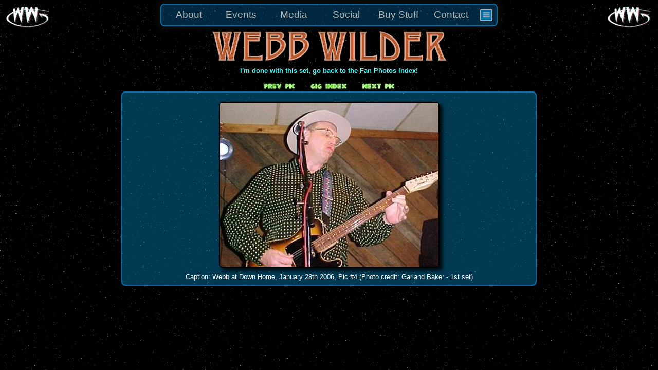

--- FILE ---
content_type: text/html; charset=UTF-8
request_url: https://webbwilder.com/content/photos/photo_index.php?type=fan&gig=00034&picndx=4
body_size: 4143
content:
<!DOCTYPE HTML PUBLIC "-//W3C//DTD HTML 4.0 Transitional//EN">
<HTML>
	<HEAD>
		<TITLE>Webb Wilder - Photo Galleries</TITLE>

		<!-- Sitewide CSS and JQuery/JQ-UI 1.12 files. -->
					
<!-- Common site styles -->
<!-- <LINK REL='stylesheet' href='//code.jquery.com/ui/1.12.0/themes/base/jquery-ui.css'> -->
<LINK REL='stylesheet' href='/includes/jquery/1.12/themes/base/jquery-ui.css'>
<LINK REL='stylesheet' type='text/css' href="/content/common/styles/common-2016.css">
<LINK REL='stylesheet' type="text/css" href="/content/common/styles/webbcontent.css">

<!-- JQuery 1.12 and associated JQuery-UI -->
<SCRIPT type='text/javascript' SRC='/includes/jquery/1.12/jquery-1.12.4.min.js'></SCRIPT>
<SCRIPT type='text/javascript' SRC='/includes/jquery/1.12/matching-ui/jquery-ui.min.js'></SCRIPT>

		<!-- General and Topmenu support scripts -->
		<SCRIPT type="text/javascript" src="/includes/MPR_JS/general_ux_helpers.js?20250522083407"></SCRIPT>
		<SCRIPT type="text/javascript" src="/content/common/topmenu/includes/jquery-menu-support.js?20250522083407"></SCRIPT>
		<SCRIPT type="text/javascript" src="/content/common/topmenu/includes/topmenu-helpers.js?20250522083407"></SCRIPT>

		<!-- Page-specific styles+scripts -->
		<LINK REL='stylesheet' type='text/css' href='/content/photos/styles/photos.css'>
		<SCRIPT type='text/javascript' src='includes/photo-helpers.js?20250522083407'></SCRIPT>
		<SCRIPT type='text/javascript'> $(document).ready( function() { topmenu_init();	/* photo_init(); */ }); </SCRIPT>

	</HEAD>

	<BODY>

		<!-- <DIV ID='any_required_dialog'></DIV> -->

		<CENTER>
			<DIV class='page-title'><TABLE class='page-title'><TR><TD>&nbsp;</TD></TR></TABLE></DIV>
			<DIV class='page-desc-subtitle'></DIV>
							<TABLE ID='PhotoWrapper'><TR><TD>
					<A HREF="/content/photos/photo_index.php?type=fan&gig=">I'm done with this set, go back to the Fan Photos Index!</A><BR><BR>
<SPAN STYLE="font-size:8pt"><a style="font-size:8pt" href="/content/photos/photo_index.php?type=fan&gig=00034&picndx=3"><img border="0" src="images/prev_12pt.jpg"></a></SPAN><SPAN STYLE="font-size:8pt">&nbsp;&nbsp;&nbsp;&nbsp;&nbsp;&nbsp;&nbsp;&nbsp;<a style="font-size:8pt" href="/content/photos/photo_index.php?type=fan&gig=00034"><img border="0" src="images/gigindex_12pt.jpg"></a>&nbsp;&nbsp;&nbsp;&nbsp;&nbsp;&nbsp;&nbsp;&nbsp;</SPAN><SPAN STYLE="font-size:8pt"><a style="font-size:8pt" href="/content/photos/photo_index.php?type=fan&gig=00034&picndx=5"><img border="0" src="images/next_12pt.jpg"></a></SPAN><BR>
<TABLE CLASS="Bloo fanphoto-imageview">
<TR><TD><CENTER>
<A BORDER="0" HREF="/content/photos/photo_index.php?type=fan&gig=00034"><IMG CLASS='fanphoto-viewimage' SRC="../../photos/fan/gigs/00034_2006-01-28 Down Home/wbsz/dnhm_200601_05w.jpg"></A><BR>
Caption: Webb at Down Home, January 28th 2006, Pic #4 (Photo credit: Garland Baker - 1st set)
<BR>
</CENTER></TD></TR></TABLE><BR><BR>
 
</CENTER>
				</TD></TR></TABLE>
			<!-- </DIV> -->
		</CENTER>
		
		<SCRIPT language='javascript' type='text/javascript'>
	var fadeNoticeCookieName='FadeNoticeLastShownOnDate';
	var allowTopMenuCollapseCookieName='AllowTopMenuCollapse';
	var hideSiteBannerCookieName='HideSiteBanner';
	var showPageLoaderCookieName='ShowPageLoader';
	var lastFadeDate='';
	var allowTopMenuCollapse=false;
	var hideSiteBanner=false;
	var showPageLoader=true;
	var mrmegatest='';
</SCRIPT>		
 


<LINK REL='stylesheet' type='text/css' href='/content/common/topmenu/styles/topmenu.css' /> 

<TABLE ID='menu2016' style='width: 100%; position: fixed; top: 0px; border: 0px; background: linear-gradient(to bottom, rgba(0,0,0,1.0) 0%, rgba(0,0,0,0.01) 15%);'>

	<TR ID='MenuRow'>

		<TD><IMG class='menu-logo level1' pageUrl='/index.php' src='/assets/logos/wwlogo.gif'>
			<IMG class='preload-only' STYLE='display:none;' src='/assets/logos/wwlogo_ltgrn.gif'></TD>

		<TD ID='MenuCell' style='width: 100%; text-align: center;'>
			<DIV ID='MainMenuOuterWrapper'>
				<DIV ID='MainMenuInnerWrapper'>
					<UL ID='menu' class='menu wwsite-mainmenu topmenu' style='display: none;'>
						<LI class='level0'>About
							<UL class='wwmenu-submenu' style='width: 135px;'>
								<LI class='level1' pageUrl='/content/bio/bio_index.php'>
									<DIV class='menu-site-icon'><IMG ALT='' CLASS='menu-site-icon' SRC='/assets/icons/bio-icon-24x24-tb.png'></DIV>									<DIV class='menu-item-label'>Biography</DIV></LI>
								<LI class='level1' pageUrl='/content/music/music_index.php'>
									<DIV class='menu-site-icon'><IMG ALT='' CLASS='menu-site-icon' SRC='/assets/icons/music-icon-60x60-tb.png'></DIV>									<DIV class='menu-item-label'>Music</DIV></LI>
								<LI class='level1' pageUrl='/content/acting/acting_index.php'>
									<DIV class='menu-site-icon'><IMG ALT='' CLASS='menu-site-icon' SRC='/assets/icons/acting-icon-60x60-tb.png'></DIV>									<DIV class='menu-item-label'>Acting</DIV></LI>
								<LI class='level1' pageUrl='/content/bio/credo_index.php'>
									<DIV class='menu-site-icon'><IMG ALT='' CLASS='menu-site-icon' SRC='/assets/icons/column-icon-60x60-tb.png'></DIV>									<DIV class='menu-item-label'>Credo</DIV></LI>
								<LI class='level1' pageUrl='/content/presskit/presskit_index.php'>
									<DIV class='menu-site-icon'><IMG ALT='' CLASS='menu-site-icon' SRC='/assets/icons/press-icon-60x60-tb.png'></DIV>									<DIV class='menu-item-label'>Press Kit</DIV></LI>
								<LI class='underlying'></LI>
							</UL>
						</LI>
						<LI class='level0'>Events
							<UL class='wwmenu-submenu' style='width: 185px;'>
								<LI class='level1' pageUrl='/content/roadcode/tourdates_index.php'>
									<DIV class='menu-site-icon'><IMG ALT='' CLASS='menu-site-icon' SRC='/assets/icons/calendar-icon-60x60-tb.png'></DIV>									<DIV class='menu-item-label'>Tour Dates</DIV></LI>
								<LI class='level1' pageUrl='/content/roadcode/webbnews_index.php'>
									<DIV class='menu-site-icon'><IMG ALT='' CLASS='menu-site-icon' SRC='/assets/icons/news-icon-60x60-tb.png'></DIV>									<DIV class='menu-item-label'>News and Press</DIV></LI>
								<LI class='underlying'></LI>
							</UL>
						</LI>
						<LI class='level0'>Media
							<UL class='wwmenu-submenu' style='width: 235px;'>								<LI class='level1' pageUrl='/content/other/the-list.php'>
									<DIV class='menu-site-icon'><IMG ALT='' CLASS='menu-site-icon' SRC='/assets/icons/radio-tower-icon-24x24-tb.png'></DIV>									<DIV class='menu-item-label'><I>The List</I> Radio Show</DIV></LI>
								<LI class='level1' pageUrl='/content/photos/photo_index.php'>
									<DIV class='menu-site-icon'><IMG ALT='' CLASS='menu-site-icon' SRC='/assets/icons/photos-icon-60x60-blue-tb.png'></DIV>									<DIV class='menu-item-label'>Photos</DIV></LI>
								<LI class='level1' pageUrl='/content/video/video_index.php'>
									<DIV class='menu-site-icon'><IMG ALT='' CLASS='menu-site-icon' SRC='/assets/icons/video-icon-60x60-tb.png'></DIV>									<DIV class='menu-item-label'>Videos <SPAN style="font-size: 8pt;">(Best of WEBB-TV)</SPAN></DIV></LI>
								<LI class='level1' EXT=EXT pageUrl='http://www.youtube.com/webbwildertv'>
									<DIV class='menu-site-icon'><IMG ALT='This link leads to an external website.' CLASS='menu-site-icon' SRC='/assets/icons/youtube-icon-24.bmp'><SPAN style='color: limegreen; font-weight: 800; position: relative; top:-2px; left: -40px;'>&#10138;</SPAN></DIV>									<DIV class='menu-item-label'>YouTube <SPAN style="font-size: 8pt;">(WEBB-TV)</SPAN></DIV></LI>
								<LI class='underlying'></LI>
							</UL>
						</LI>
						<LI class='level0'>Social
							<UL class='wwmenu-submenu' style='width: 210px;'>
								<LI class='level1' pageUrl='/content/board/wb_index.php'>
									<DIV class='menu-site-icon'><IMG ALT='' CLASS='menu-site-icon' SRC='/assets/icons/forum-icon-30x30-tb.png'></DIV>									<DIV class='menu-item-label'>Webb Board Forum</DIV></LI>
								<LI class='level1' pageUrl='/content/board/wb_fanlist.php'>
									<DIV class='menu-site-icon'><IMG ALT='' CLASS='menu-site-icon' SRC='/assets/icons/email-50x50-tb.png'></DIV>									<DIV class='menu-item-label'>Mailing List</DIV></LI>
								<LI class='level1' EXT=EXT pageUrl='http://www.facebook.com/pages/Webb-Wilder/137952050928'>
									<DIV class='menu-site-icon'><IMG ALT='This link leads to an external website.' CLASS='menu-site-icon' SRC='/assets/icons/facebook-icon-24.bmp'><SPAN style='color: limegreen; font-weight: 800; position: relative; top:-2px; left: -40px;'>&#10138;</SPAN></DIV>									<DIV class='menu-item-label'>Facebook</DIV></LI>
								<LI class='level1' EXT=EXT pageUrl='https://www.instagram.com/webbwilder/'>
									<DIV class='menu-site-icon'><IMG ALT='This link leads to an external website.' CLASS='menu-site-icon' SRC='/assets/icons/instagram-icon-24x24-tb.t.png'><SPAN style='color: limegreen; font-weight: 800; position: relative; top:-2px; left: -40px;'>&#10138;</SPAN></DIV>									<DIV class='menu-item-label'>Instagram</DIV></LI>
								<LI class='level1' pageUrl='/content/other/rss_feeds.php'>
									<DIV class='menu-site-icon'><IMG ALT='' CLASS='menu-site-icon' SRC='/assets/icons/rss-icon-24.bmp'></DIV>									<DIV class='menu-item-label'>RSS Feeds</DIV></LI>
								<LI class='level1' pageUrl='/content/other/links.php'><DIV class='menu-site-icon'><IMG ALT='' CLASS='menu-site-icon' SRC='/assets/icons/links-icon-60x60-tb.png'></DIV>									<DIV class='menu-site-icon'><IMG ALT='' CLASS='menu-site-icon' SRC='/assets/icons/links-icon-60x60-tb.png'></DIV>									<DIV class='menu-item-label'>Links</DIV></LI>
								<LI class='underlying'></LI>
							</UL>
						</LI>
						<LI class='level0'>Buy Stuff
							<UL class='wwmenu-submenu' style='width: 195px;'>
								<LI class='level1' pageUrl='/content/swag/swag_index.php'>
									<DIV class='menu-site-icon'><IMG ALT='' CLASS='menu-site-icon' SRC='/assets/icons/cart-50x50-tb.png'></DIV>									<DIV class='menu-item-label'>WW Merchandise</DIV></LI>
								<LI class='underlying'></LI>
							</UL>
						</LI>
						<LI class='level0'>Contact
							<UL class='wwmenu-submenu' style='width: 228px;'>
								 								<LI class='level1' pageUrl='/content/swag/swag_index.php?product=CONTACT-US'>
									<DIV class='menu-site-icon'><IMG ALT='' CLASS='menu-site-icon' SRC='/assets/icons/cart-questions-60x60-tb.t.png'></DIV>									<DIV class='menu-item-label'>Merchandise Questions</DIV></LI> 
 								<LI class='level1' pageUrl='/content/other/booking.php'>
									<DIV class='menu-site-icon'><IMG ALT='' CLASS='menu-site-icon' SRC='/assets/icons/booking-icon-60x60-tb.png'></DIV>									<DIV class='menu-item-label'>Book A Gig</DIV></LI> 
								<LI class='level1' pageUrl='/content/board/wb_mailform.php'>
									<DIV class='menu-site-icon'><IMG ALT='' CLASS='menu-site-icon' SRC='/assets/icons/gridglobe-icon-24x24-tb.png'></DIV>									<DIV class='menu-item-label'>Report Site Problem</DIV></LI>
								<LI class='underlying'></LI>
							</UL>
						</LI>
						<LI class='level0 icon-only-menu-item'>
							<IMG class='hamburger-menu' src='/assets/site/ui/buttons/hamburger-menu-0075B2-50x50-tb.png'>
							<UL class='wwmenu-submenu' style='width: 185px;'>
								<LI class='level1' pageUrl='/index.php'>
									<DIV class='menu-site-icon'><IMG ALT='' CLASS='menu-site-icon' SRC='/assets/icons/home-icon-60x60.png'></DIV>									<DIV class='menu-item-label'>Site Home</DIV></LI>
								<LI class='level1' action='preferences-dialog' pageUrl='do-action'>
									<DIV class='menu-site-icon'><IMG ALT='' CLASS='menu-site-icon' SRC='/assets/icons/options-icon-60x60.png'></DIV>									<DIV class='menu-item-label'>Site Options</DIV></LI>
								<!-- <LI class='level1' pageUrl='/index.php?goto=sitemap'>
									<DIV class='menu-site-icon'><IMG ALT='' CLASS='menu-site-icon' SRC='/assets/icons/map-icon-60x60.jpg'></DIV>									<DIV class='menu-item-label'>Site Map</DIV></LI> -->
								<LI class='level1' pageUrl='/content/other/about_site.php'>
									<DIV class='menu-site-icon'><IMG ALT='' CLASS='menu-site-icon' SRC='/assets/icons/info-icon-60x60-tb.png'></DIV>									<DIV class='menu-item-label'>About This Site</DIV></LI>
																																		<LI class='underlying'></LI>
							</UL>
						</LI>
					</UL>
				</DIV>
				<DIV ID='FadeNoticeWrapper' style='display:none;'>
					<DIV ID='FadeNotice' class='show-glow'>
						<BR>
						Website menu 'auto-hide' is enabled.<BR>
						Hover or touch to re-show it.<BR><BR>
						This can be disabled in 'site options.'<BR><BR>
					</DIV>
				</DIV>
			</DIV>
		</TD>

		<TD><IMG class='menu-logo level1' pageUrl='/index.php' src='/assets/logos/wwlogo.gif'></TD>

	</TR>

	 
<!--	<TR ID='postMenuRow'><TD>&nbsp;</TD></TR> -->

		
</TABLE>

<DIV ID='topmenu_prefs_dialog' style='display: none;'>
	<DIV style='width: 0px; float: right; z-index:501;'>
		<IMG CLASS='topmenu-prefs-dialog-close' src='/assets/site/ui/buttons/blue-glass-x.png' />
	</DIV>
	<TABLE class='Bloo topmenu-prefs'>
		<TR><TD colspan='2' class='site-options-header'>Site Options</TD></TR>
		<TR class='site-options'>
			<TD>
				<DIV CLASS='Bloo dark site-option' style='float:left;'>
					<INPUT ID='AllowMenuAutohideCbx' class='site-option'  
						ONCLICK='TopMenuCollapseCbxClicked("AllowMenuAutohideCbx");' TYPE='checkbox'>
						&nbsp;Auto-hide the Main Menu when Idle.</OPTION><BR>
						Check this box to auto-hide the main menu after a short delay. 
						To restore it, hover your mouse pointer near the top edge of the screen, or touch
						the screen there (for touch devices).<BR>
				</DIV>
				<DIV CLASS='Bloo dark site-option' style='float:right;'>
					<INPUT ID='HideBannerCbx' class='site-option'
						ONCLICK='HideBannerCbxClicked("HideBannerCbx");' TYPE='checkbox'>
						&nbsp;Hide the "Webb Wilder" Banner.</OPTION><BR>
						Check this box to remove the 'Webb Wilder' banner 
						graphic that's normally displayed on most pages.  It will
						still show on homepage, however.
				</DIV>
			</TD>
		</TR>
		<TR>
			<TD>
				<DIV CLASS='Bloo dark site-option' style='margin-right: auto; margin-left: auto;'>
					<INPUT ID='ShowPageLoaderCbx' class='site-option'  
						ONCLICK='ShowPageLoaderCbxClicked("ShowPageLoaderCbx");' TYPE='checkbox'>
						&nbsp;Show a Page-Transition Animation.</INPUT><BR>
						Check this box to have an animated page loader graphic be displayed as you navigate 
						between various pages on the site.
				</DIV>
			</TD>
		</TR>
		<TR>
			<TD class='site-options-note'>
				<DIV ID='DefaultInstructions'>
					These settings require the use of browser cookies.<BR>
					Clearing your cookies will reset them to their default values.<BR>
					You may <A ID='ResetSiteOptions' onClick='resetSiteOptions();'>click here</A> to reset them immediately.
					<BR><BR><BR>
				</DIV>
			</TD>
		</TR>
	</TABLE>
	<DIV ID='DefaultsApplied' class='Bloo'>Your cookies have been reset<BR>to their default values.</DIV>
</DIV><DIV ID="topmenu_loading" STYLE='display:none;'><CENTER>
	<TABLE CLASS='Bloo loader-popup' style='background-image:url("/assets/backgrounds/orig_bluefog3.gif");'>
		<TR><TD>
		<BR>Loading The Page<BR><BR>
				<IMG ID='PageTransitionLoader' SRC='/assets/site/ui/loaders/ww-globe-164px-v11.gif'>
				<BR><BR>One Moment Please<BR><BR>
	</TD></TR>
</TABLE></CENTER></DIV>
<iframe ID='ZoomDetector' style='width: 250px; height: 10px; display:none;'></iframe>

		<script>
  (function(i,s,o,g,r,a,m){i['GoogleAnalyticsObject']=r;i[r]=i[r]||function(){
  (i[r].q=i[r].q||[]).push(arguments)},i[r].l=1*new Date();a=s.createElement(o),
  m=s.getElementsByTagName(o)[0];a.async=1;a.src=g;m.parentNode.insertBefore(a,m)
  })(window,document,'script','https://www.google-analytics.com/analytics.js','ga');

  ga('create', 'UA-21187480-1', 'auto');		// see ooter version of this file for more info.
  ga('send', 'pageview');

	console.log('GOOGLE ANALYTICS INVOKED, loc is ' + window.location);

</script>
	</BODY>
</HTML>



--- FILE ---
content_type: text/css
request_url: https://webbwilder.com/content/common/styles/common-2016.css
body_size: 2856
content:

/* 2019-11-26 */
DIV.page-content-wrapper {
	width: 100%;
	min-width: 1040px;
}
/* TABLE.page-content-wrapper { min-width: 1040px; } 2019-11-16, not really needed. */

DIV.page-title {
	min-width: 1020px;
	width: 100%;
	margin-left: auto;
	margin-right: auto;
	height: 75px;
	border: 0px; 
}
DIV.page-title.hidden		{ height: 10px;		transition: all 0.5s ease; }
DIV.page-title.hidden TD	{ background: none; transition: all 0.5s ease; }

TABLE.page-title {
	min-width: 1040px;
	width: 100%;
	margin-top: 6px;
	border: 0px;
}
TABLE.page-title TR { width: 100%; }
TABLE.page-title TD {
	width: 100%;
	text-align: center;
		/* Natural dimensions of the background banner image are 631x102, scales nicely at 445x72. */
		/* Other dimensions I've used are: 750x72, 750x63 */
	min-width: 465px; 
	height: 72px; 
	background-image: url(/assets/banners/ww-mlmbanner.gif);
	background-size: 465px 72px;
	background-repeat: no-repeat;

	background-position: center;
	/* opacity: 0.85; */
}
DIV.page-desc-subtitle {
	font-size: 12pt;
	min-width: 1040px;		/* Must match TR.menu-row and TABLE.page-title TD */
}
DIV.page-desc-subtitle A {
	font-size: 12pt;
}


/* webbcontent transplants commence */

/* Positioning a pause icon DIV (blue glass pause button).  Place the DIV *before* what you want it appearing over. */
DIV.pauseicon {
	display: none;
	position: relative;
	left: 0px; /* -4px; prior to 2017-02-13 */
	top: -10px; /* -20px; prior to 2017-02-13 */
	width: 0px;
	height: 0px;
	z-index: 300;
	pointer-events: none;				/* This keeps mouseleave from firing on the slideshow, when you hover 
											over the pause icon; only works on CSS3+ browsers unfortunately.  */

}

IMG.pauseicon {
	border-radius: 24px;
	box-shadow: 0px 0px 7px 7px rgba(0,117,178,1.0);	/* 0,117,178 is 0075B2 in decimals */
}

/* Experimental, didn't work so great:
img.home-logo-hilight { background-color: rgba(106,217,145,1); 
						box-shadow: 0 0 55px -10px #66FF66; 
						z-index: 4004;}
*/

/* First URL removed on 2019-01-10, was never found in /content/video, well duh. Creates 404s in the logs. */
/* .noclicky, IMG.noclicky, DIV.stamp IMG.noclicky { 	cursor: url(blue-glass-x-icon.png),url(/assets/site/ui/buttons/blue-glass-x-icon.png),default; } */
.noclicky, IMG.noclicky, DIV.stamp IMG.noclicky { cursor: url(/assets/site/ui/buttons/blue-glass-x-icon.png),default; }
/* webbcontent transplant end */



/* JQuery and JQuery-UI (versions 1.12) - special cases. */
/* Compensate for JQuery-UI 1.12's foolish handling of title bar classes. */
/* To enforce these classes, do something like: */
.noTitleStuff .ui-dialog-titlebar { display: none; }					/* Note the space in between. */
.noTitleStuff.ui-dialog { border: 0px; background: transparent}			/* Note the LACK of a space in between. */

/* Video Page - note this is NOT the slider version. */
iframe.embed-vid { 
		margin: 7px;
		border: 2px solid #0075B2;
		border-radius: 8px; 
		box-shadow: 7px 7px 6px 0px rgba(0, 0, 0, 0.8);
		width: 500px;
		height: 375px;
}




/* ALBUM ACTING and SWAG, DIALOGS AND SELECTORS, ETC. */

IMG.vid-preview {
	width: 200px; 
	margin-top:18px;
}

DIV#music_dialog,	DIV#acting_dialog, 
DIV#swag_dialog,	DIV#topmenu_prefs_dialog {
	margin-top: 32px; /* 52px; */ /* 61px */
	opacity:1.00;
	z-index: 2002;
	overflow: hidden;
	/* IE8 sucks... requires opacity styles below, still doesn't work right. */
	-ms-filter: "progid:DXImageTransform.Microsoft.Alpha(Opacity=99)";
    filter: progid:DXImageTransform.Microsoft.Alpha(Opacity=99) !important;

}

DIV#topmenu_prefs_dialog {
	/* A slightly different Y value for the visible part of this dialog... */
	font-size: 12pt;
	margin-top: 104px;
}

DIV#music_dialog.ui-widget-content,	DIV#acting_dialog.ui-widget-content, 
DIV#swag_dialog.ui-widget-content,	DIV#topmenu_prefs_dialog.ui-widget-content {
	border: 0px !important;
	background: transparent !important;
	
}
DIV#music_dialog TABLE,	DIV#acting_dialog TABLE, 
DIV#swag_dialog TABLE,	DIV#topmenu_prefs_dialog TABLE {
	box-shadow: 4px 4px 6px 6px rgba(0,0,0,0.75);	/* 0075B2 = 00/75/178 */
	margin: 0px;
	margin-top: 25px;
	margin-bottom: 20px; 
	margin-right: 15px; 
	margin-left: 15px;						/* Added post-launch, was apparently missing. 2017-03-26 */
	background-attachment: local;			/* Needed if implementing draggability in [page]_init() method, 
												or else its background image may slide around. */

}

DIV#music_dialog TABLE TR, DIV#acting_dialog TABLE TR, 
DIV#swag_dialog TABLE TR, DIV#topmenu_prefs_dialog TABLE TR {
	vertical-align: top;
}

/* FYI... Safari ignores ignoring table:min-width, so in Safari, these tables will not zoom well.  There's no easy fix. */
DIV#MusicButtons, DIV#ActingButtons, 
TABLE.bio-table, TABLE.credo-table, TABLE.presskit-table, 
TABLE.booking-table, TABLE.links-table, TABLE.photos-welcome { margin-top: 6px; }
DIV#MusicButtons			{ min-width: 750px; max-width: 940px; margin-left: 135px; margin-right: 135px;}
DIV#ActingButtons			{ min-width: 750px; max-width: 800px; margin-left: 135px; margin-right: 135px;} 
TABLE.bio-table				{ min-width: 900px; max-width: 1240px; margin-left: 70px; margin-right: 70px;}
TABLE.credo-table			{ min-width: 720px; max-width: 1240px; margin-left: 160px; margin-right: 160px;}
TABLE.presskit-table		{ min-width: 750px; max-width: 1240px; margin-left: 145px; margin-right: 145px;}
TABLE.booking-table			{ min-width: 800px; max-width: 1240px; margin-left: 110px; margin-right: 110px;}
TABLE.links-table			{ width: 560px; margin: 0 auto; margin-top: 6px; /* prev left/rt fixed at 235, caused centering issues */ }
TABLE.bio-table TD, TABLE.credo-table TD, TABLE.presskit-table TD, TABLE.booking-table TD, TABLE.links-table TD { padding:12px; }
TABLE.album-summary TR, TABLE.acting-summary TR, TABLE.topmenu-prefs TR {  vertical-align: top; }
TABLE.album-summary TR:first-child td { padding-top: 8px; }
TABLE.contact-readthis-note	{ width: 720px; margin-left: 160px; margin-right: 160px; margin-top: 0px; }
TABLE.contact-mailform		{ width: 720px; margin-left: 160px; margin-right: 160px; margin-top: -14px; }
/* TABLE.fanlist-forms			{ width: 720px; margin-left: 160px; margin-right: 160px; } */
TABLE#FanlistForms			{ width: 720px; margin-left: 160px; margin-right: 160px; }

/* General image backgrounds and borders */
 IMG.bio-portrait, IMG.credo-poster {
	border: 1px solid gray;
	margin: 6px 16px 6px 16px;
	border-radius: 8px;
	box-shadow: 7px 7px 6px 0px rgba(0, 0, 0, 0.8);
}

/* DIALOG CLOSE BUTTONS */
IMG.album-dialog-close, IMG.acting-dialog-close, 
IMG.swag-dialog-close,	IMG.topmenu-prefs-dialog-close {
	border-radius: 30px;
	position: relative;
	top: -32px;
	left: 24px;
	float: right;
	width: 40px;
	height: 40px; 
}

IMG.topmenu-prefs-dialog-close { top: 10px; left: 0px; }	/* Slightly diff. top/left for this one.   Same hover styles (below), though. */

IMG.album-dialog-close:hover,	IMG.acting-dialog-close:hover,
IMG.swag-dialog-close:hover,	IMG.topmenu-prefs-dialog-close:hover {
	background-color: rgba(255,0,0,1);
	box-shadow: 0px 0px 10px 10px rgba(0,0,255,0.85);
	animation: closethrob 1.0s infinite linear;
}
@keyframes closethrob { 
	0%		{ box-shadow: 0px 0px 6px 6px rgba(0,0,255,0.25); }
	50%		{ box-shadow: 0px 0px 10px 10px rgba(0,0,255,0.90); }
	100%	{ box-shadow: 0px 0px 6px 6px rgba(0,0,255,0.25); }
}

span.tracksample {
	font-weight: 600;
	color: #44FFFF;
	font-style: italic;
}

audio.tracksample {
	width: 220px;
	margin-top: 8px;
	margin-bottom: 4px;
}
IMG.product-thumb {
	cursor: pointer;
	border: 1px solid #0075B2;
	margin-left: 2px;
	margin-right: 2px;
	margin-bottom: 5px;
	border-radius: 5px;
	padding: 3px;
	background-color: black;
	box-shadow: 0px 0px 8px 5px rgba(0,0,0,0.85);
}
IMG.product-zoom {
	margin: 12px;
	margin-right: -28px;	/* Compensate for (most of) the close button's width, 40px minus the right-margin of 12. */
	/* more IE8 BS follows... */
	-ms-filter: "progid:DXImageTransform.Microsoft.Alpha(Opacity=100)";
	filter: progid:DXImageTransform.Microsoft.alpha(opacity=100) !important;
}

/* Without this the jquery dialog overlay may be pushed down the page. */
.ui-widget-overlay {
	background: #000;
	z-index: 500 !important;  /*Override if necessary, causes issues in IE8 if no higher Z-index is set for dialogs. */
	background-color: black !important;
	opacity: 0.55 !important; 
	/* And again here's something because IE8 sucks... */
	-ms-filter: "progid:DXImageTransform.Microsoft.Alpha(Opacity=55)";
    filter: progid:DXImageTransform.Microsoft.Alpha(Opacity=55) !important;
}

/* END OF ALBUM ACTING and SWAG, DIALOGS AND SELECTORS, ETC. */

/* FRONT PAGE SLIDE SHOW CONTAINER */
DIV#slideshow_outermost {
	width: 550px; 
	clear:both; 
	padding: 6px;
	padding-left: 16px;
	padding-right: 16px;
	border: 2px solid #0075b2;
	border-radius: 6px;
	background-image: url(/assets/backgrounds/bluefog_darker.gif);
	background-attachment: fixed;
	background-repeat: repeat;
}



--- FILE ---
content_type: text/javascript
request_url: https://webbwilder.com/includes/MPR_JS/general_ux_helpers.js?20250522083407
body_size: 1191
content:

/* General browser UX assistance functions. */
function thisIsSafari() {
	return ((navigator.userAgent.indexOf("Safari") > 0) && 
			(navigator.userAgent.indexOf('Chrome') == -1) &&
			(navigator.userAgent.indexOf('Android') == -1));
}

function applySafariClasses() {
	// Look for any elements (such as DIVs) that are known to need the safari class added.
	// CAUTION: I didn't put much thought so far into elements that may need alteration on one page,
	//	but not another, while the element still exists on both.  Generally not an issue so far.

	// This allows CSS styling to automatically compensate for any Safari styling or layout weirdnesses.
	var targets = $("DIV#ClosingNextPrev, IMG.topmenu-prefs-dialog-close");
	targets.addClass('safari');
}

/* IE8 dialog "2nd show not showing" bug.  Requires JQuery. */
function IE8_dialog_postopen_visibility_fix(selector, period, optional_conlog_message) {

		setTimeout(function() {
			$(selector).css('filter', 'alpha(opacity=99)');
			if(optional_conlog_message!=null) { conlog(optional_conlog_message); }
		}, period);
		
		// NOTE: Whatever delay you send, it should exceed the fade-in or other appearance transition
		// of the dialog.  This delay is required because the problem seems to be as follows: 
		// Apparently JQuery leaves an alpha filter of "0" on the dialog after making it appear, 
		// but only after the FIRST DISPLAY AND CLOSING.  Not sure if the filter is first added 
		// during the close or what, but I don't care.  I'm removing it here by setting "filter" on class 
		// ".ui-dialog" to 99% opacity.

}

// Log a message to the console, but in a try-catch block.  This is sometimes necessary because certain 
// browsers (I'm lookin' at you IE8) have very inconsistent console.log support.
function conlog(logthis) {
	// Blind try/catch block is needed because IE8's support for console.log SUCKS and is inconsistent.
	try { console.log(logthis); }
	catch (e) {return false;}
	return true;
}

// A browser is considered "zoom" bouncy if it entangles the mouseleave and click events for an enlarged product graphic.
// This only happens on a few platforms.  This is kind of a special corner-case I found on WP8.1 (it's fine on Windows
// Mobile 10, however).  It sucks to have to check, but whatcha gonna do.
function isZoomBouncyBrowser() {
	return	(navigator.userAgent.match(/Windows Phone 8/i))		||
			(navigator.userAgent.match(/Windows Phone OS 7/i))	||
			(navigator.userAgent.match(/WPDesktop/i));
}

// http://stackoverflow.com/questions/3514784/what-is-the-best-way-to-detect-a-mobile-device-in-jquery
function isMobileUserAgent() {
	//alert(navigator.userAgent);
	return /WPDesktop|Windows Phone|Android|webOS|iPhone|iPad|iPod|BlackBerry|IEMobile|Opera Mini/i.test(navigator.userAgent);
}